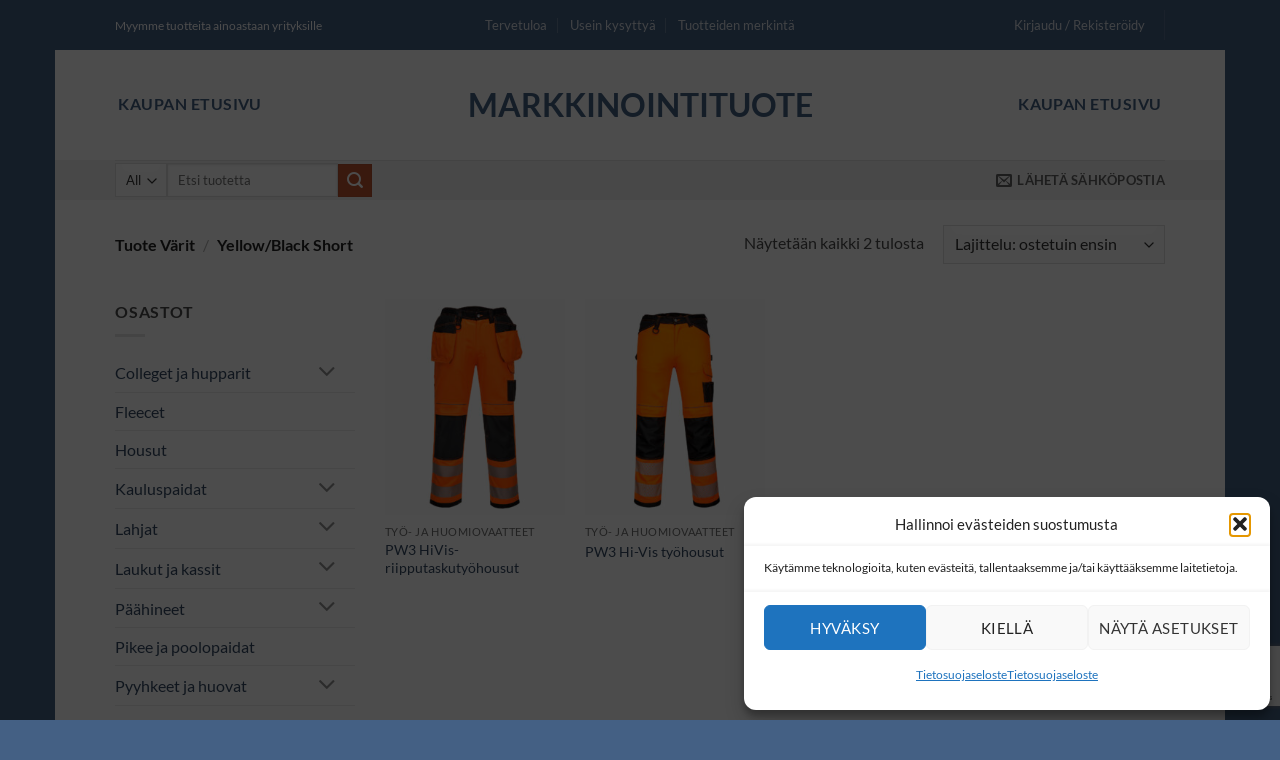

--- FILE ---
content_type: text/html; charset=utf-8
request_url: https://www.google.com/recaptcha/api2/anchor?ar=1&k=6LcA84QrAAAAAHnq9Q3hkkkz-s37icsprhPyt8Cp&co=aHR0cHM6Ly9tYXJra2lub2ludGl0dW90ZS5maTo0NDM.&hl=en&v=9TiwnJFHeuIw_s0wSd3fiKfN&size=invisible&anchor-ms=20000&execute-ms=30000&cb=g0ce5cbo3xki
body_size: 48270
content:
<!DOCTYPE HTML><html dir="ltr" lang="en"><head><meta http-equiv="Content-Type" content="text/html; charset=UTF-8">
<meta http-equiv="X-UA-Compatible" content="IE=edge">
<title>reCAPTCHA</title>
<style type="text/css">
/* cyrillic-ext */
@font-face {
  font-family: 'Roboto';
  font-style: normal;
  font-weight: 400;
  font-stretch: 100%;
  src: url(//fonts.gstatic.com/s/roboto/v48/KFO7CnqEu92Fr1ME7kSn66aGLdTylUAMa3GUBHMdazTgWw.woff2) format('woff2');
  unicode-range: U+0460-052F, U+1C80-1C8A, U+20B4, U+2DE0-2DFF, U+A640-A69F, U+FE2E-FE2F;
}
/* cyrillic */
@font-face {
  font-family: 'Roboto';
  font-style: normal;
  font-weight: 400;
  font-stretch: 100%;
  src: url(//fonts.gstatic.com/s/roboto/v48/KFO7CnqEu92Fr1ME7kSn66aGLdTylUAMa3iUBHMdazTgWw.woff2) format('woff2');
  unicode-range: U+0301, U+0400-045F, U+0490-0491, U+04B0-04B1, U+2116;
}
/* greek-ext */
@font-face {
  font-family: 'Roboto';
  font-style: normal;
  font-weight: 400;
  font-stretch: 100%;
  src: url(//fonts.gstatic.com/s/roboto/v48/KFO7CnqEu92Fr1ME7kSn66aGLdTylUAMa3CUBHMdazTgWw.woff2) format('woff2');
  unicode-range: U+1F00-1FFF;
}
/* greek */
@font-face {
  font-family: 'Roboto';
  font-style: normal;
  font-weight: 400;
  font-stretch: 100%;
  src: url(//fonts.gstatic.com/s/roboto/v48/KFO7CnqEu92Fr1ME7kSn66aGLdTylUAMa3-UBHMdazTgWw.woff2) format('woff2');
  unicode-range: U+0370-0377, U+037A-037F, U+0384-038A, U+038C, U+038E-03A1, U+03A3-03FF;
}
/* math */
@font-face {
  font-family: 'Roboto';
  font-style: normal;
  font-weight: 400;
  font-stretch: 100%;
  src: url(//fonts.gstatic.com/s/roboto/v48/KFO7CnqEu92Fr1ME7kSn66aGLdTylUAMawCUBHMdazTgWw.woff2) format('woff2');
  unicode-range: U+0302-0303, U+0305, U+0307-0308, U+0310, U+0312, U+0315, U+031A, U+0326-0327, U+032C, U+032F-0330, U+0332-0333, U+0338, U+033A, U+0346, U+034D, U+0391-03A1, U+03A3-03A9, U+03B1-03C9, U+03D1, U+03D5-03D6, U+03F0-03F1, U+03F4-03F5, U+2016-2017, U+2034-2038, U+203C, U+2040, U+2043, U+2047, U+2050, U+2057, U+205F, U+2070-2071, U+2074-208E, U+2090-209C, U+20D0-20DC, U+20E1, U+20E5-20EF, U+2100-2112, U+2114-2115, U+2117-2121, U+2123-214F, U+2190, U+2192, U+2194-21AE, U+21B0-21E5, U+21F1-21F2, U+21F4-2211, U+2213-2214, U+2216-22FF, U+2308-230B, U+2310, U+2319, U+231C-2321, U+2336-237A, U+237C, U+2395, U+239B-23B7, U+23D0, U+23DC-23E1, U+2474-2475, U+25AF, U+25B3, U+25B7, U+25BD, U+25C1, U+25CA, U+25CC, U+25FB, U+266D-266F, U+27C0-27FF, U+2900-2AFF, U+2B0E-2B11, U+2B30-2B4C, U+2BFE, U+3030, U+FF5B, U+FF5D, U+1D400-1D7FF, U+1EE00-1EEFF;
}
/* symbols */
@font-face {
  font-family: 'Roboto';
  font-style: normal;
  font-weight: 400;
  font-stretch: 100%;
  src: url(//fonts.gstatic.com/s/roboto/v48/KFO7CnqEu92Fr1ME7kSn66aGLdTylUAMaxKUBHMdazTgWw.woff2) format('woff2');
  unicode-range: U+0001-000C, U+000E-001F, U+007F-009F, U+20DD-20E0, U+20E2-20E4, U+2150-218F, U+2190, U+2192, U+2194-2199, U+21AF, U+21E6-21F0, U+21F3, U+2218-2219, U+2299, U+22C4-22C6, U+2300-243F, U+2440-244A, U+2460-24FF, U+25A0-27BF, U+2800-28FF, U+2921-2922, U+2981, U+29BF, U+29EB, U+2B00-2BFF, U+4DC0-4DFF, U+FFF9-FFFB, U+10140-1018E, U+10190-1019C, U+101A0, U+101D0-101FD, U+102E0-102FB, U+10E60-10E7E, U+1D2C0-1D2D3, U+1D2E0-1D37F, U+1F000-1F0FF, U+1F100-1F1AD, U+1F1E6-1F1FF, U+1F30D-1F30F, U+1F315, U+1F31C, U+1F31E, U+1F320-1F32C, U+1F336, U+1F378, U+1F37D, U+1F382, U+1F393-1F39F, U+1F3A7-1F3A8, U+1F3AC-1F3AF, U+1F3C2, U+1F3C4-1F3C6, U+1F3CA-1F3CE, U+1F3D4-1F3E0, U+1F3ED, U+1F3F1-1F3F3, U+1F3F5-1F3F7, U+1F408, U+1F415, U+1F41F, U+1F426, U+1F43F, U+1F441-1F442, U+1F444, U+1F446-1F449, U+1F44C-1F44E, U+1F453, U+1F46A, U+1F47D, U+1F4A3, U+1F4B0, U+1F4B3, U+1F4B9, U+1F4BB, U+1F4BF, U+1F4C8-1F4CB, U+1F4D6, U+1F4DA, U+1F4DF, U+1F4E3-1F4E6, U+1F4EA-1F4ED, U+1F4F7, U+1F4F9-1F4FB, U+1F4FD-1F4FE, U+1F503, U+1F507-1F50B, U+1F50D, U+1F512-1F513, U+1F53E-1F54A, U+1F54F-1F5FA, U+1F610, U+1F650-1F67F, U+1F687, U+1F68D, U+1F691, U+1F694, U+1F698, U+1F6AD, U+1F6B2, U+1F6B9-1F6BA, U+1F6BC, U+1F6C6-1F6CF, U+1F6D3-1F6D7, U+1F6E0-1F6EA, U+1F6F0-1F6F3, U+1F6F7-1F6FC, U+1F700-1F7FF, U+1F800-1F80B, U+1F810-1F847, U+1F850-1F859, U+1F860-1F887, U+1F890-1F8AD, U+1F8B0-1F8BB, U+1F8C0-1F8C1, U+1F900-1F90B, U+1F93B, U+1F946, U+1F984, U+1F996, U+1F9E9, U+1FA00-1FA6F, U+1FA70-1FA7C, U+1FA80-1FA89, U+1FA8F-1FAC6, U+1FACE-1FADC, U+1FADF-1FAE9, U+1FAF0-1FAF8, U+1FB00-1FBFF;
}
/* vietnamese */
@font-face {
  font-family: 'Roboto';
  font-style: normal;
  font-weight: 400;
  font-stretch: 100%;
  src: url(//fonts.gstatic.com/s/roboto/v48/KFO7CnqEu92Fr1ME7kSn66aGLdTylUAMa3OUBHMdazTgWw.woff2) format('woff2');
  unicode-range: U+0102-0103, U+0110-0111, U+0128-0129, U+0168-0169, U+01A0-01A1, U+01AF-01B0, U+0300-0301, U+0303-0304, U+0308-0309, U+0323, U+0329, U+1EA0-1EF9, U+20AB;
}
/* latin-ext */
@font-face {
  font-family: 'Roboto';
  font-style: normal;
  font-weight: 400;
  font-stretch: 100%;
  src: url(//fonts.gstatic.com/s/roboto/v48/KFO7CnqEu92Fr1ME7kSn66aGLdTylUAMa3KUBHMdazTgWw.woff2) format('woff2');
  unicode-range: U+0100-02BA, U+02BD-02C5, U+02C7-02CC, U+02CE-02D7, U+02DD-02FF, U+0304, U+0308, U+0329, U+1D00-1DBF, U+1E00-1E9F, U+1EF2-1EFF, U+2020, U+20A0-20AB, U+20AD-20C0, U+2113, U+2C60-2C7F, U+A720-A7FF;
}
/* latin */
@font-face {
  font-family: 'Roboto';
  font-style: normal;
  font-weight: 400;
  font-stretch: 100%;
  src: url(//fonts.gstatic.com/s/roboto/v48/KFO7CnqEu92Fr1ME7kSn66aGLdTylUAMa3yUBHMdazQ.woff2) format('woff2');
  unicode-range: U+0000-00FF, U+0131, U+0152-0153, U+02BB-02BC, U+02C6, U+02DA, U+02DC, U+0304, U+0308, U+0329, U+2000-206F, U+20AC, U+2122, U+2191, U+2193, U+2212, U+2215, U+FEFF, U+FFFD;
}
/* cyrillic-ext */
@font-face {
  font-family: 'Roboto';
  font-style: normal;
  font-weight: 500;
  font-stretch: 100%;
  src: url(//fonts.gstatic.com/s/roboto/v48/KFO7CnqEu92Fr1ME7kSn66aGLdTylUAMa3GUBHMdazTgWw.woff2) format('woff2');
  unicode-range: U+0460-052F, U+1C80-1C8A, U+20B4, U+2DE0-2DFF, U+A640-A69F, U+FE2E-FE2F;
}
/* cyrillic */
@font-face {
  font-family: 'Roboto';
  font-style: normal;
  font-weight: 500;
  font-stretch: 100%;
  src: url(//fonts.gstatic.com/s/roboto/v48/KFO7CnqEu92Fr1ME7kSn66aGLdTylUAMa3iUBHMdazTgWw.woff2) format('woff2');
  unicode-range: U+0301, U+0400-045F, U+0490-0491, U+04B0-04B1, U+2116;
}
/* greek-ext */
@font-face {
  font-family: 'Roboto';
  font-style: normal;
  font-weight: 500;
  font-stretch: 100%;
  src: url(//fonts.gstatic.com/s/roboto/v48/KFO7CnqEu92Fr1ME7kSn66aGLdTylUAMa3CUBHMdazTgWw.woff2) format('woff2');
  unicode-range: U+1F00-1FFF;
}
/* greek */
@font-face {
  font-family: 'Roboto';
  font-style: normal;
  font-weight: 500;
  font-stretch: 100%;
  src: url(//fonts.gstatic.com/s/roboto/v48/KFO7CnqEu92Fr1ME7kSn66aGLdTylUAMa3-UBHMdazTgWw.woff2) format('woff2');
  unicode-range: U+0370-0377, U+037A-037F, U+0384-038A, U+038C, U+038E-03A1, U+03A3-03FF;
}
/* math */
@font-face {
  font-family: 'Roboto';
  font-style: normal;
  font-weight: 500;
  font-stretch: 100%;
  src: url(//fonts.gstatic.com/s/roboto/v48/KFO7CnqEu92Fr1ME7kSn66aGLdTylUAMawCUBHMdazTgWw.woff2) format('woff2');
  unicode-range: U+0302-0303, U+0305, U+0307-0308, U+0310, U+0312, U+0315, U+031A, U+0326-0327, U+032C, U+032F-0330, U+0332-0333, U+0338, U+033A, U+0346, U+034D, U+0391-03A1, U+03A3-03A9, U+03B1-03C9, U+03D1, U+03D5-03D6, U+03F0-03F1, U+03F4-03F5, U+2016-2017, U+2034-2038, U+203C, U+2040, U+2043, U+2047, U+2050, U+2057, U+205F, U+2070-2071, U+2074-208E, U+2090-209C, U+20D0-20DC, U+20E1, U+20E5-20EF, U+2100-2112, U+2114-2115, U+2117-2121, U+2123-214F, U+2190, U+2192, U+2194-21AE, U+21B0-21E5, U+21F1-21F2, U+21F4-2211, U+2213-2214, U+2216-22FF, U+2308-230B, U+2310, U+2319, U+231C-2321, U+2336-237A, U+237C, U+2395, U+239B-23B7, U+23D0, U+23DC-23E1, U+2474-2475, U+25AF, U+25B3, U+25B7, U+25BD, U+25C1, U+25CA, U+25CC, U+25FB, U+266D-266F, U+27C0-27FF, U+2900-2AFF, U+2B0E-2B11, U+2B30-2B4C, U+2BFE, U+3030, U+FF5B, U+FF5D, U+1D400-1D7FF, U+1EE00-1EEFF;
}
/* symbols */
@font-face {
  font-family: 'Roboto';
  font-style: normal;
  font-weight: 500;
  font-stretch: 100%;
  src: url(//fonts.gstatic.com/s/roboto/v48/KFO7CnqEu92Fr1ME7kSn66aGLdTylUAMaxKUBHMdazTgWw.woff2) format('woff2');
  unicode-range: U+0001-000C, U+000E-001F, U+007F-009F, U+20DD-20E0, U+20E2-20E4, U+2150-218F, U+2190, U+2192, U+2194-2199, U+21AF, U+21E6-21F0, U+21F3, U+2218-2219, U+2299, U+22C4-22C6, U+2300-243F, U+2440-244A, U+2460-24FF, U+25A0-27BF, U+2800-28FF, U+2921-2922, U+2981, U+29BF, U+29EB, U+2B00-2BFF, U+4DC0-4DFF, U+FFF9-FFFB, U+10140-1018E, U+10190-1019C, U+101A0, U+101D0-101FD, U+102E0-102FB, U+10E60-10E7E, U+1D2C0-1D2D3, U+1D2E0-1D37F, U+1F000-1F0FF, U+1F100-1F1AD, U+1F1E6-1F1FF, U+1F30D-1F30F, U+1F315, U+1F31C, U+1F31E, U+1F320-1F32C, U+1F336, U+1F378, U+1F37D, U+1F382, U+1F393-1F39F, U+1F3A7-1F3A8, U+1F3AC-1F3AF, U+1F3C2, U+1F3C4-1F3C6, U+1F3CA-1F3CE, U+1F3D4-1F3E0, U+1F3ED, U+1F3F1-1F3F3, U+1F3F5-1F3F7, U+1F408, U+1F415, U+1F41F, U+1F426, U+1F43F, U+1F441-1F442, U+1F444, U+1F446-1F449, U+1F44C-1F44E, U+1F453, U+1F46A, U+1F47D, U+1F4A3, U+1F4B0, U+1F4B3, U+1F4B9, U+1F4BB, U+1F4BF, U+1F4C8-1F4CB, U+1F4D6, U+1F4DA, U+1F4DF, U+1F4E3-1F4E6, U+1F4EA-1F4ED, U+1F4F7, U+1F4F9-1F4FB, U+1F4FD-1F4FE, U+1F503, U+1F507-1F50B, U+1F50D, U+1F512-1F513, U+1F53E-1F54A, U+1F54F-1F5FA, U+1F610, U+1F650-1F67F, U+1F687, U+1F68D, U+1F691, U+1F694, U+1F698, U+1F6AD, U+1F6B2, U+1F6B9-1F6BA, U+1F6BC, U+1F6C6-1F6CF, U+1F6D3-1F6D7, U+1F6E0-1F6EA, U+1F6F0-1F6F3, U+1F6F7-1F6FC, U+1F700-1F7FF, U+1F800-1F80B, U+1F810-1F847, U+1F850-1F859, U+1F860-1F887, U+1F890-1F8AD, U+1F8B0-1F8BB, U+1F8C0-1F8C1, U+1F900-1F90B, U+1F93B, U+1F946, U+1F984, U+1F996, U+1F9E9, U+1FA00-1FA6F, U+1FA70-1FA7C, U+1FA80-1FA89, U+1FA8F-1FAC6, U+1FACE-1FADC, U+1FADF-1FAE9, U+1FAF0-1FAF8, U+1FB00-1FBFF;
}
/* vietnamese */
@font-face {
  font-family: 'Roboto';
  font-style: normal;
  font-weight: 500;
  font-stretch: 100%;
  src: url(//fonts.gstatic.com/s/roboto/v48/KFO7CnqEu92Fr1ME7kSn66aGLdTylUAMa3OUBHMdazTgWw.woff2) format('woff2');
  unicode-range: U+0102-0103, U+0110-0111, U+0128-0129, U+0168-0169, U+01A0-01A1, U+01AF-01B0, U+0300-0301, U+0303-0304, U+0308-0309, U+0323, U+0329, U+1EA0-1EF9, U+20AB;
}
/* latin-ext */
@font-face {
  font-family: 'Roboto';
  font-style: normal;
  font-weight: 500;
  font-stretch: 100%;
  src: url(//fonts.gstatic.com/s/roboto/v48/KFO7CnqEu92Fr1ME7kSn66aGLdTylUAMa3KUBHMdazTgWw.woff2) format('woff2');
  unicode-range: U+0100-02BA, U+02BD-02C5, U+02C7-02CC, U+02CE-02D7, U+02DD-02FF, U+0304, U+0308, U+0329, U+1D00-1DBF, U+1E00-1E9F, U+1EF2-1EFF, U+2020, U+20A0-20AB, U+20AD-20C0, U+2113, U+2C60-2C7F, U+A720-A7FF;
}
/* latin */
@font-face {
  font-family: 'Roboto';
  font-style: normal;
  font-weight: 500;
  font-stretch: 100%;
  src: url(//fonts.gstatic.com/s/roboto/v48/KFO7CnqEu92Fr1ME7kSn66aGLdTylUAMa3yUBHMdazQ.woff2) format('woff2');
  unicode-range: U+0000-00FF, U+0131, U+0152-0153, U+02BB-02BC, U+02C6, U+02DA, U+02DC, U+0304, U+0308, U+0329, U+2000-206F, U+20AC, U+2122, U+2191, U+2193, U+2212, U+2215, U+FEFF, U+FFFD;
}
/* cyrillic-ext */
@font-face {
  font-family: 'Roboto';
  font-style: normal;
  font-weight: 900;
  font-stretch: 100%;
  src: url(//fonts.gstatic.com/s/roboto/v48/KFO7CnqEu92Fr1ME7kSn66aGLdTylUAMa3GUBHMdazTgWw.woff2) format('woff2');
  unicode-range: U+0460-052F, U+1C80-1C8A, U+20B4, U+2DE0-2DFF, U+A640-A69F, U+FE2E-FE2F;
}
/* cyrillic */
@font-face {
  font-family: 'Roboto';
  font-style: normal;
  font-weight: 900;
  font-stretch: 100%;
  src: url(//fonts.gstatic.com/s/roboto/v48/KFO7CnqEu92Fr1ME7kSn66aGLdTylUAMa3iUBHMdazTgWw.woff2) format('woff2');
  unicode-range: U+0301, U+0400-045F, U+0490-0491, U+04B0-04B1, U+2116;
}
/* greek-ext */
@font-face {
  font-family: 'Roboto';
  font-style: normal;
  font-weight: 900;
  font-stretch: 100%;
  src: url(//fonts.gstatic.com/s/roboto/v48/KFO7CnqEu92Fr1ME7kSn66aGLdTylUAMa3CUBHMdazTgWw.woff2) format('woff2');
  unicode-range: U+1F00-1FFF;
}
/* greek */
@font-face {
  font-family: 'Roboto';
  font-style: normal;
  font-weight: 900;
  font-stretch: 100%;
  src: url(//fonts.gstatic.com/s/roboto/v48/KFO7CnqEu92Fr1ME7kSn66aGLdTylUAMa3-UBHMdazTgWw.woff2) format('woff2');
  unicode-range: U+0370-0377, U+037A-037F, U+0384-038A, U+038C, U+038E-03A1, U+03A3-03FF;
}
/* math */
@font-face {
  font-family: 'Roboto';
  font-style: normal;
  font-weight: 900;
  font-stretch: 100%;
  src: url(//fonts.gstatic.com/s/roboto/v48/KFO7CnqEu92Fr1ME7kSn66aGLdTylUAMawCUBHMdazTgWw.woff2) format('woff2');
  unicode-range: U+0302-0303, U+0305, U+0307-0308, U+0310, U+0312, U+0315, U+031A, U+0326-0327, U+032C, U+032F-0330, U+0332-0333, U+0338, U+033A, U+0346, U+034D, U+0391-03A1, U+03A3-03A9, U+03B1-03C9, U+03D1, U+03D5-03D6, U+03F0-03F1, U+03F4-03F5, U+2016-2017, U+2034-2038, U+203C, U+2040, U+2043, U+2047, U+2050, U+2057, U+205F, U+2070-2071, U+2074-208E, U+2090-209C, U+20D0-20DC, U+20E1, U+20E5-20EF, U+2100-2112, U+2114-2115, U+2117-2121, U+2123-214F, U+2190, U+2192, U+2194-21AE, U+21B0-21E5, U+21F1-21F2, U+21F4-2211, U+2213-2214, U+2216-22FF, U+2308-230B, U+2310, U+2319, U+231C-2321, U+2336-237A, U+237C, U+2395, U+239B-23B7, U+23D0, U+23DC-23E1, U+2474-2475, U+25AF, U+25B3, U+25B7, U+25BD, U+25C1, U+25CA, U+25CC, U+25FB, U+266D-266F, U+27C0-27FF, U+2900-2AFF, U+2B0E-2B11, U+2B30-2B4C, U+2BFE, U+3030, U+FF5B, U+FF5D, U+1D400-1D7FF, U+1EE00-1EEFF;
}
/* symbols */
@font-face {
  font-family: 'Roboto';
  font-style: normal;
  font-weight: 900;
  font-stretch: 100%;
  src: url(//fonts.gstatic.com/s/roboto/v48/KFO7CnqEu92Fr1ME7kSn66aGLdTylUAMaxKUBHMdazTgWw.woff2) format('woff2');
  unicode-range: U+0001-000C, U+000E-001F, U+007F-009F, U+20DD-20E0, U+20E2-20E4, U+2150-218F, U+2190, U+2192, U+2194-2199, U+21AF, U+21E6-21F0, U+21F3, U+2218-2219, U+2299, U+22C4-22C6, U+2300-243F, U+2440-244A, U+2460-24FF, U+25A0-27BF, U+2800-28FF, U+2921-2922, U+2981, U+29BF, U+29EB, U+2B00-2BFF, U+4DC0-4DFF, U+FFF9-FFFB, U+10140-1018E, U+10190-1019C, U+101A0, U+101D0-101FD, U+102E0-102FB, U+10E60-10E7E, U+1D2C0-1D2D3, U+1D2E0-1D37F, U+1F000-1F0FF, U+1F100-1F1AD, U+1F1E6-1F1FF, U+1F30D-1F30F, U+1F315, U+1F31C, U+1F31E, U+1F320-1F32C, U+1F336, U+1F378, U+1F37D, U+1F382, U+1F393-1F39F, U+1F3A7-1F3A8, U+1F3AC-1F3AF, U+1F3C2, U+1F3C4-1F3C6, U+1F3CA-1F3CE, U+1F3D4-1F3E0, U+1F3ED, U+1F3F1-1F3F3, U+1F3F5-1F3F7, U+1F408, U+1F415, U+1F41F, U+1F426, U+1F43F, U+1F441-1F442, U+1F444, U+1F446-1F449, U+1F44C-1F44E, U+1F453, U+1F46A, U+1F47D, U+1F4A3, U+1F4B0, U+1F4B3, U+1F4B9, U+1F4BB, U+1F4BF, U+1F4C8-1F4CB, U+1F4D6, U+1F4DA, U+1F4DF, U+1F4E3-1F4E6, U+1F4EA-1F4ED, U+1F4F7, U+1F4F9-1F4FB, U+1F4FD-1F4FE, U+1F503, U+1F507-1F50B, U+1F50D, U+1F512-1F513, U+1F53E-1F54A, U+1F54F-1F5FA, U+1F610, U+1F650-1F67F, U+1F687, U+1F68D, U+1F691, U+1F694, U+1F698, U+1F6AD, U+1F6B2, U+1F6B9-1F6BA, U+1F6BC, U+1F6C6-1F6CF, U+1F6D3-1F6D7, U+1F6E0-1F6EA, U+1F6F0-1F6F3, U+1F6F7-1F6FC, U+1F700-1F7FF, U+1F800-1F80B, U+1F810-1F847, U+1F850-1F859, U+1F860-1F887, U+1F890-1F8AD, U+1F8B0-1F8BB, U+1F8C0-1F8C1, U+1F900-1F90B, U+1F93B, U+1F946, U+1F984, U+1F996, U+1F9E9, U+1FA00-1FA6F, U+1FA70-1FA7C, U+1FA80-1FA89, U+1FA8F-1FAC6, U+1FACE-1FADC, U+1FADF-1FAE9, U+1FAF0-1FAF8, U+1FB00-1FBFF;
}
/* vietnamese */
@font-face {
  font-family: 'Roboto';
  font-style: normal;
  font-weight: 900;
  font-stretch: 100%;
  src: url(//fonts.gstatic.com/s/roboto/v48/KFO7CnqEu92Fr1ME7kSn66aGLdTylUAMa3OUBHMdazTgWw.woff2) format('woff2');
  unicode-range: U+0102-0103, U+0110-0111, U+0128-0129, U+0168-0169, U+01A0-01A1, U+01AF-01B0, U+0300-0301, U+0303-0304, U+0308-0309, U+0323, U+0329, U+1EA0-1EF9, U+20AB;
}
/* latin-ext */
@font-face {
  font-family: 'Roboto';
  font-style: normal;
  font-weight: 900;
  font-stretch: 100%;
  src: url(//fonts.gstatic.com/s/roboto/v48/KFO7CnqEu92Fr1ME7kSn66aGLdTylUAMa3KUBHMdazTgWw.woff2) format('woff2');
  unicode-range: U+0100-02BA, U+02BD-02C5, U+02C7-02CC, U+02CE-02D7, U+02DD-02FF, U+0304, U+0308, U+0329, U+1D00-1DBF, U+1E00-1E9F, U+1EF2-1EFF, U+2020, U+20A0-20AB, U+20AD-20C0, U+2113, U+2C60-2C7F, U+A720-A7FF;
}
/* latin */
@font-face {
  font-family: 'Roboto';
  font-style: normal;
  font-weight: 900;
  font-stretch: 100%;
  src: url(//fonts.gstatic.com/s/roboto/v48/KFO7CnqEu92Fr1ME7kSn66aGLdTylUAMa3yUBHMdazQ.woff2) format('woff2');
  unicode-range: U+0000-00FF, U+0131, U+0152-0153, U+02BB-02BC, U+02C6, U+02DA, U+02DC, U+0304, U+0308, U+0329, U+2000-206F, U+20AC, U+2122, U+2191, U+2193, U+2212, U+2215, U+FEFF, U+FFFD;
}

</style>
<link rel="stylesheet" type="text/css" href="https://www.gstatic.com/recaptcha/releases/9TiwnJFHeuIw_s0wSd3fiKfN/styles__ltr.css">
<script nonce="PTzpVGUwnKvfDHj-JGNJ9w" type="text/javascript">window['__recaptcha_api'] = 'https://www.google.com/recaptcha/api2/';</script>
<script type="text/javascript" src="https://www.gstatic.com/recaptcha/releases/9TiwnJFHeuIw_s0wSd3fiKfN/recaptcha__en.js" nonce="PTzpVGUwnKvfDHj-JGNJ9w">
      
    </script></head>
<body><div id="rc-anchor-alert" class="rc-anchor-alert"></div>
<input type="hidden" id="recaptcha-token" value="[base64]">
<script type="text/javascript" nonce="PTzpVGUwnKvfDHj-JGNJ9w">
      recaptcha.anchor.Main.init("[\x22ainput\x22,[\x22bgdata\x22,\x22\x22,\[base64]/[base64]/[base64]/[base64]/cjw8ejpyPj4+eil9Y2F0Y2gobCl7dGhyb3cgbDt9fSxIPWZ1bmN0aW9uKHcsdCx6KXtpZih3PT0xOTR8fHc9PTIwOCl0LnZbd10/dC52W3ddLmNvbmNhdCh6KTp0LnZbd109b2Yoeix0KTtlbHNle2lmKHQuYkImJnchPTMxNylyZXR1cm47dz09NjZ8fHc9PTEyMnx8dz09NDcwfHx3PT00NHx8dz09NDE2fHx3PT0zOTd8fHc9PTQyMXx8dz09Njh8fHc9PTcwfHx3PT0xODQ/[base64]/[base64]/[base64]/bmV3IGRbVl0oSlswXSk6cD09Mj9uZXcgZFtWXShKWzBdLEpbMV0pOnA9PTM/bmV3IGRbVl0oSlswXSxKWzFdLEpbMl0pOnA9PTQ/[base64]/[base64]/[base64]/[base64]\x22,\[base64]\x22,\x22fcKxTMOGGMKrwpLCtMO+UlFQw4gsw5UKwqrCjkrCksK/OsO9w6vDpg4bwqFEwqlzwp1RwqzDulLDrE7CoXt3w5jCvcOFworDh07CpMOFw5HDuV/CrAzCoynDscOvQ0bDsQzDusOgwpvCocKkPsKhRcK/AMOlH8Osw4TCo8O8wpXCmmQjMDQ7dnBCS8K/GMOtw5DDh8OrwopKwq3DrWITK8KORSRJO8OLd1hWw7YTwpU/PMKYesOrBMK/XsObF8Krw4EXdk7Ds8Oww78CS8K1woNJw4PCjXHCnMO/[base64]/CsD7DksKLw5HDhMO4TMO6wofCvMOYHMK1wrvDs8OtbMOKwrtWDcKkwrTCn8O0dcOnC8OrCBDDuWUew6hgw7PCp8K6CcKTw6fDjWxdwrTCmsKnwoxDXCXCmsOaeMKmwrbCqEbCmwcxwpYswrwOw5lLOxXCs0EUwpbCjcK1cMKSPX7Cg8KgwoA3w6zDrxt/[base64]/Dp8KBw5kZOiEQTMK7w7o7w6HCgB0/wqAdd8Omw7EmwpgxGMO6bcKAw5LDhMKYcMKCwokPw6LDtcKoFgkHPcK3MCbCqMOiwplrw6RxwokQwpDDisOndcKDw57Cp8K/wpQFc2rDq8Kpw5LCpcKZIDBIw5bDlcKhGXnCosO5wojDkMOdw7PCpsOJw7kMw4vCs8KmecOkQ8OmBAPDm3nClsKrfRXCh8OGwr3DrcO3G3cNK3QIw59VwrRtw5xXwp51IFPChFLDgCPCkFk9S8ObLAwjwoESwp3DjTzCjMOcwrBoRsKpUSzDrQnChsKWXnjCnW/ChDEsScOZWGEoYHjDiMOVw6Y7w7Qaf8OPw7DCp0/DhcOcw6sBwoDCrFPDkC8RVA/ChnUcesKyNcKFDsOgXsOsF8O5TEjDlMKoJcOGw4zDssKedsO8w4AyMEXCi0fDuQ7CqsOow557DhLCuRnCjGRAwqRBwqhTw4xnQkB8wpIDE8O7w5lhwppwTn3Dj8Opw7/DqcOWwo45PCHDthwSK8KwesOLw74lwo/ChMOnGMOkw4/DhFbDmzrCuU7CvWDDhcKkMVPDnT94OF/CtsONwqfDpcKow6XCkcOrwrLDqC9xUDxjwqDDmSxDSlk3PH4ZZcKJwpbCmzlQw6nDtwVfwqxvVMK/[base64]/Cox3DgT3Dt8OxwpLCpcObesKMUsOWw65qKsOSG8ODw6gLQCXDtT/DpMKgw5jDjGZBCcOyw65FfnkZHCUnw4/DqE3CqGZzEl7CtUzCicKfw4rDgMKWw5vCsX81wpbDi0TCs8K8w5HDolxPw64bHMOSwpDDlHcEwpTCt8KdwoFgw4TDuUjDng7Cq0nCqsKcwpjCoD/[base64]/CrcK4UC82ScO9w77DkMOzHW1LwqbDtRfDu8KbwrPCssOWw7kXwpPClTQOw59VwqtOw40RZQDCl8K3wp8pwodBEWkcw5AxE8Oxw43DuA1+CcOhecKfEsK4w4nDqsObLMKUF8KFw5HCiy3Dll/CkwLCnsKRwovCksKWHnbDoVtNU8OJwofCkUNjUj96e1dCScOqwqp4CiYpL2JIw4U4w7odwpVcNcKUw48eIsOxwqMcwrPDjsOeGF8yETfCjhxtw4TCmcKzNUkswqpaP8Oqw7LCj2PCqyUWw5EnAsOZM8KsGADDiAnDrcO/[base64]/[base64]/[base64]/w68LcyUWUhvCpBTCgC7Ck3JoDn7DhsKdwrTDscO+EQ3DvhTCgMOEw7zDhgHDscO2wohTVQLCmldNZljCmsOXVnhTwqHCs8OkehJMR8KXE3bDj8OMH23DmsO2wq9gc2oEG8OQOcOONw9kbEHDoEfDhSwTw4TDisKtwr5GVV3CildGNsKMw4rCrm/Cl3jCn8Kef8KswrA8EcKoP3lGw6J6CMOfAjVfwpvDskQwVmZ5w63DihIlw4YVwrMdXHI/XsKHw5VFw5k8acKewoUZNsK5X8K2NivCtsOEZDFUw6vCocOCYycuFCnDj8OBw59JKG8bw7oSwpjDgMKaU8OQw4Yuw5fDqwXDlsK1wrbDvMO8RsOlRsOgw5jCgMKiFcK9bsO0wpbDnhTDtX3CsW5yFA/DhcO6wq/DjB7DrMOLwqpyw6zCj1Aqw5TDoy8VbsKicV7Dn17Dtw3DmTrCssKew4R9S8K3R8K7McKNAcKYwrbCpsKSwo9mw7xVwp1EajnCm3TDssKjPsOXw5cFw5LDn3zDtcOBHFc/A8OgFcOteEnCosOiaB8ZOcKmwoZ6M1vCnXJJwpo4dsKxOnwmw4HDimLDl8O1woI2HsOXwrfCoVYNw4NZZsO/GkDCs3rDmw8XMVvCvMOkw4DCjyZdVDwgO8K/wqkYwrJDw6DDo2g0OyHCvSLDtsKcaxLDqMOFwpQBw7otwqgcwqlDQMKbRHB3cMO/wozCnVobw4fDjMOOwqIqVcK3I8Ovw6ZXwqPCqCXCvMKiw5HCr8O8wo0/w7nDhcK4SBl9w7nCucKxw64recOqQQcdw6QpMU/[base64]/DjTgxacO/X1pow7QBwpNETzPDpG1DwrZSwrvCk8KQwpnCg1VZPsKyw5PDvMKMD8OTLMO0w6s0wqvCosOEQsOmY8OsNcOGSybCkzl1w6HDmsKOw53Dh37CqcO/w6RiBG/[base64]/DjBZ9wpUhacKbw67DlMOPL8KFwrrCqsK/XFnCqnTDjTbCnGXDhj8Cw6YkfMO4eMKEw4sdf8K3wpHCnsKtw6wJIQrDucO/Ml9JD8O1dcO6SgvCrWnCrsO9wq4FOWzCtSdNw5kSNsOXVkIqwpnCt8O3dMKwwoDDjFhBFcOxAUQDcsOsASbCmsOEcWzCisOWwphtcMOGw6XDq8O9ZHIkbSLDnlw1a8KEYTTCjcKJwr/[base64]/enwaTmbCo8KeCyXDqsOFccKSAjfCrMKbw7LDjsKJBsOtw4ZZahQGwrjDrsO/XlLCp8O8w7HCpcOJwrUyGsKnfUEDH2d0JMOMXsKObMOIcjzCtzfDhMOew61aaSLDicOZw7/DqT5TecOJwqJNwrdjwq4vwp/CtyY4aQbDjlLDm8OFQsO3wqZ3wo7DhMOZwpLDkMOIEX1tZFzDiEcTwoDDqzIVLMO7BMOzw6zDmMO+w6bDoMKewr08XsOswr/CpsKNXcK/[base64]/wpZ4JcOnw63DjSvCs8OZR8ONecKUw4bDmkfDo1VgwprCi8KNw4Bawqcxw7/CsMOsMwjDgmsOF2jCnmzChgXCuyxtHR3CsMK+NRN8wqjClEPDpMOzNMKxEXJQfcOcG8Kxw5XCpXrCq8K1PsOKw5DCmcKlw7hAAXjCoMKuw7FLwpnDgMOYFsKNXsKVwpXDjMO0wrgeX8ODUMKxeMOCwp08w55FdV1neUfClcKEK13CvcOXwolwwrLDocOqUj/DrVNxw6TCsRwAGnYtFMKbe8KAXkV4w4bDsFJBw5rCiihEAMK8bRfDoMK+wpM6wq1OwpZvw4PCmcKHw6fDi13CgUJNw5VuVsO/cDfDtsO/KsKxFQDDvBRAw5LCn3rCgcO+w6TCowAbFhTCpsOww4NjasKawolFwp7CqD3DhBIWw4oGw4sbwq/DphhFw6sOFsOQfR5PXyTDnMOtOgLCpMOPwrVMwpZpw6PCpsKjw74TWMKIwrwGKWrDhsKuw7ZuwoUrXcKTwqJld8O8wr3CnnLCkWTCkcOrw5BteX9xwrpnX8KmYloDwpkWE8KswojCu1NlLsKGYMK6ZcKVLcO1MDbDoVrDi8OzccKjFklFw5V5cC/DmcO3wqk4DcOBEsO/w5PDvibCmBHDqFtROcKZBcKrwoLDr2XCqCRubCnDgARlw4BDw6p6w4XConLDhsOhfznCksO7wq9dE8Kbwq7DqkjCq8KTwroDw6tfRcKFKMOdI8OhZsK3BMO3XUnCrGvChMO7w73DvifCqjgMw7AIKH7DosKvw7LDpsOPYlHDmwDDpsKww4DDqSpzfcKYw4NMw4LDvR/DssKXwokkwrAVKm3CvhUIUWDDpsO3QcKnKcK2w6nDuxIrecOqwqYQw4nCuTQXcsOjwpYawqnDnsKaw5NzwocWESdjw6MsFiLCsMKFwo0/w6XDjgIowpIzaSJsfArCvEpzwpLCpsKIYMKNe8O9DQnCjMKDw4XDlsKVw49EwrplPgfCujTDhSJ+wpTCiUgJL2bDnX9/[base64]/WXdWwr/CuA/CgDzCoMKew4/DuCxhw7NVw7ccAcOjw7bDnFUjwpV2GXlIw7YECcOjAD/[base64]/woZTf00Xw7UNbmXDucKbXxcZaERiQBdVSDBswqB1wpXCjgcyw5M8w7kxwoU7w5MPw607wqc0w7PDiCTCtB4Mw5bDu0APJw4HRkAAw4Z6Dw1QCE/Dm8OEw4TCkWjDiD/[base64]/CtsKJw5UDwrnDlAnChWtUOmXDrcOqBzgswpsGwqNscxTDhwzDqMK1w78nw7vDoxs4w7cGwq1CHlvCusKBw5okwpsTw456w4BXw7ROwokeSiMgwpjCuyHDucKBwrzDpEp9G8Kww5TCmMKPKVlLThjChcK1XAXDh8O5bcO2wqfChx5/DcKjwqQJPsO7w4Nbd8OQEcKDAzBqwpHDisKlwonCsU5ywoZlwr/Djh7DssKlOHlrwpV5w5tkOQfDpcORfHTCmxY7w4MBw45FXMOWRy8dwpbCksKyNMO7wpFAw5RhajcDIj/DrFsKPcOmeS3Dh8OJZMK9WGcKC8OgNMOKw5vDpDHDmcO3wqQ2wpVOHGgCwrDCiCdoX8ONwr1kwrzCqcKFUhYfw5XCrxdFwrDCphNeKWLCry/DssO3ah9Tw6nDt8O3w7UzwrbDvmHCh3PConDDo3QiIgrCgsKhw7FWMsOdFgpPw6wUw7QpwqHDtRM6RcOow6PDucKawovDjsKAPsKVFcOJHsOZbMK8NsKlw4/Dj8OFPsKBbU9jworCpsKTM8KBZ8ObbRHDrhvCv8OFwojDrcOiITB9w7/DqsODwolHw5PCocOCw5rDjsOdDEjDjFfChFfDunrCj8KhK2LDvEMZeMO0w5UXLsOPWcKgw6U+w6zCln/Dtihkw4jCv8Oaw6MxdMKOODoyLcOsMnzCsmHDhsOybXwlZsKOGzIiw7sQZFHDrwwja37DosOpwrAGFj/DuHHDmkTCuxdkw5l7woDCh8KKwr3Dr8KHw4XDk3HCgsKYL0bChMOwA8K7w5QuDcKsNcOXw4cGwrEALz7ClzrDqHF6dcOWDz7DmD/DpHYCdghpw7gmw4lKwoYOw73DpTbDu8KTw6NTe8KAOVjChAchwpnDosOiW01pZ8OQCcOmeTPDssKPL3FNwpM4YMKnQsKkJlJXOcOhwpfDsVdpwr4two/CpELClSrCowURNFDCosOXwrHCr8K1Y0TCmcOVQAw3Qmclw5vCqMO2WcKvExDCqMOyBydHXWAtwr0ZbcKowrnCgMKZwqdKX8K6HD4LwovCo3VeZMOvwq3Cgk8tTjRRw5TDhsOHMMKxw7XCuRJKG8KWGU3DrVPCo08Ew651DsO4RcOTw5rCsD/[base64]/DoRFXM8Opw7kQw5p/f8OwSjUmwpDCszhqfSANw4TDlMK7ODbChMO3wq3DisOlw6MbWENnwo/Dv8Kew7kGfMKGw7jDp8OHL8KPw77DosKgwo/CoRYrOMKWwrBnw5RoOMKrwqvCkcKlMQzCvcKUVCvCn8OwJw7CrcOjw7bCgifCpyjCrsO2wqt8w43CpcOwN0vDmRrCi1zDs8KqwqjDkzjCsXUAwrlnKcKlBcKhw67Dq3/[base64]/[base64]/DvUTDgz1wEx/DmMKCXxrDisKyPFnDqcK1BVLDuRrDlcOOFw3CihjCrsKfwqpvIsOsHwx8wqJAw4jCi8Kfw7Y1HEZqwqLDucKqDsOYwrHCicO3w6QnwqkULgJILBvDiMKBdmfDh8OWwonChm/[base64]/DghPCrcKCwqfCj8Oiwr51IMOydMKkwpPDvMKCw5hIw6bDjAbCgMKZwqcXbCt7Px4CwpLCqsKHW8OhWsKzGB/Cgj/CrsKlw6YIwqYiJMOabj85w4/CscKtZVZKaCLCk8K2EXrDl252W8OhEMKtWR4twqjDpMOtwpLDrhAsW8OOw4/Cr8K0w4cuw4h2w48owqfDgcOsYMOgfsOBw7wXwowQW8KxDVZywovCkDEbw5bCkx4lwq3DomzClnQow5DCrcKiwptfY3bCpMOHwqEcMcO8WsK6w4U2OMOKbhIjai7DoMKSQMO8PcO5LD1SX8O7bsK/QURGCy3DqcOsw6xhR8OBZHw+KUYpw4nClsOrbkXDnATDvyHDgwPCmMKtwoQaK8KKwoTCqzjDgMOfbyrCoGIKAyZ1ZMKcdcKEAzLDhDl4w7hfVm7DpMOsw5zCncOdfFwiw4nCqRAWTTPDucOkwrHCrsOcw6HDhcKIwqDDlMO4wptYW2/CrcKkDHo9VsOgw6Uow5jDs8Ohw5TDnk7DrcKCwrzCosKBwo4bRcK/[base64]/[base64]/DvcKwFTsCw5jCkFduMcKnw60PQDfCkBgnw4JnBU50wqLCnUdSwojDkcOgXMOywrjCoDPCvn4Jw4DCkyRcTmBEAF7DkWN+NsOTWC/[base64]/Cp8Kuc8K+wrF7wpPDlANna0jDuhvCpwxaV1VTwr/DhVzDvcOnLiPChcKUYcKYVMK9b2fCksKVwpbDtcK2IRfCpkXCo0Q6w4LCj8KNw7HDnsKVw75xXyjCvMKjwpBRM8OJw73DrRbDrsKiwrTDgUh+ZcO9wqMbL8KJwqDCsUp3OXbDh1tjw4rDhsKQwo9cfD/DiVJWw6DDoC4lLh3DsCN5EMOcwrd6J8OgQRIvw73CmMKgw5nDk8OGw6jCuULDusOMwrfCoU/DkMOkw4/CocK4w654MwjDmsKSw5HDlMOJZjMGB2LDv8Osw40WW8OresOEwqxEYMKvw79cwp7CucObw73Dh8KQwrXCiHrDkQ3DsV/DpMOaW8KQYsOGaMO9w5PDv8OPNUPChGhFwpt1wrk1w7XCscKZwoozwpTCsG8TXmMiwrETw4LDs0HCkll/[base64]/NHbDt8Kzw7jCiMOPw6HCi8KvecOmEUfDtsK9AcOgwo4VYD3DisOqw5ECf8KuwqHDuSEMAMOOXcKlwofCgMK+PRjDtMKTMsKmw6HDkDHCgj/Dk8ONVy4GwqHDqsO/OCAzw6t3wrdjMsKawrcMHMKvwoDDixPCoQ4wB8OUwrzCpj13wrzCuQ9UwpB4w6oJwrUod2/DgAPDgUXDnsORSMO2DsKZw57ClMKrwowVwonDtcKIGMOWw5kDw7RTTRAOIwEfw4HCg8KMGQDDv8KCUcKDCcKMHG7CuMOhwrnDp0UaTg7CisK/ZMOUwr0GQzvDq0B4w4XDuDLCpF7Do8OVQ8OgU1LCnxfCvg/DgcONw7DDtMOqwp/Dqjgvw5TDqcKzGMOow7dhU8OiesKZw6M/OMOJw7lvecKaw6jCjAsKAjbDt8OpSBcXw7Zbw77CisKnBcK7wpN1w5XDgMO1J3haCcK4I8OIwrvCqkDChMKLw7HCscO5KsKFw5/[base64]/w7BRwqvDssKFw6PCuVMaw5oEwozCkGjDvSRbHyFjB8Oww4vCisOkQ8KiOcKrbMOdMQBaBUdvWsKQw7hYQgzCtsK4wr7CuyYjw4/CkAxoB8KiRg/DlMKfw5PCo8O8fClYO8KuW3rCsQcVw4PChMKNLsOjwojDrAvCoUjDoW7DlD3CtMOnw6XDoMKgw4wlwpHDh1DDqsKZIBxow5gBwo3Dt8OLwo/ChcOCwqdNwrXDkMKjA2LCvGPClXw8P8KtUsKeNUllFSbDml0lw5NswrTDkWofwoE9w79jHELCtMKWw5jDgsOeUcOKKcO4SF/DlmDCkGnCsMKvKyfCrcKUEWwfw4TCjDfCncO0wofDpXbCrhwnwqBwYMOESHkEwoEgExfCgMKtw486w5J1UgvDt1V2wop3woHDjFXDlsKQw7RrKDbDiTDChsKyLsKUwqdvwrxKZMO2w7/Cvw3DgBzDo8KLfMOAWinDnkJ4fcOiPQVDw57CisKiCxnDs8KBwoZlRSzDpcOtw5bDrsOSw794JX7CkA/Ct8KLPQ5OE8KBK8K6w4rCisKLGEkTwrUHw4LCpcOCdcK6ecKKwqw7TiDDs3hIQcOuw6dvw4nDgMOATcKgwqnDhDJjVUzChsKtwqXCtyHDucOgesOKC8O3RBHDgsK+wpjClcOswrTDoMOjACPDqj1IwrctLsKVO8OiVi/CkDYAXTkNw7bCtUYfSTA4f8KyIcKswqIlwr5EesKKHGPDlgDDhMKnSEHDsh1hP8KjwrrCrWrDlcKew6Z/dDPCjMOKwqbDvEclwqPCrgPDhsO2woLDqz3DtF7CgcKCw41SXMO8MMKJwr1EYWvDhU8JasO8w6gQwqfDjVjDmkDDosKMwo7Dm1LCssKcw6HDtsKDZ2JQBsKpwqzDr8OKb0HDnHDClMKWXnHDr8K+S8K4wpTDr2bDisOFw67CuFBPw4ocw6LDkMOnwq/Dt2BUZjLDp1nDq8KuJ8KLOFZyOgkRS8KzwpNlwo3CpmBTw7hVwplLIUl7w5kTGhnCv33Dmht7woZVw7vChsKqe8K5FBsrwrvCv8OgQhorwro/wqtWXwbCrMOCw4czHMObwp/DpGJHPMO0wrHDt2FCwrgoJcOtQVPCrn7ChMOBw7ZbwqzCnMKgw7/DosK0WCrClMKwwpMaK8KDw6PDgHkkwrcOaC0IwqFNw7/Dv8OScGsew690wrLDocKWGsOEw7Raw5cuKcKEwr5kwrXCkR5QCB1zwroTw7/CpcKhwpPCi3wqwrB5w5vDlUzDoMObwqwoT8OBGCvCi24SRHHDp8OQL8Kuw4FnX2jCiBkfVsOAwq3CpcK6w6zCpsK/[base64]/CrzDCoMOKw6PDtRXCmMOzw5/DpcOIw4Rgw7Qvb8OgSijCssKiwpDCkmnCg8OHw6HDmRYSOMOBw7nDnRPCoVvCicK8PmzDphjCiMOcQ3LCgWcxRcOHwrbDriIKWD7ChsKLw7wocFYPwrvDjxXDomBtSHVGw4/CtS0LXSRtKxLDuXBCw4DDrnTCuzHDg8KSwq3DrFYiwo5gYsOvw47Dl8KqwqfCnl0Rw5EHwozDncKEPTYgwqLDm8OcwrjCswjCpMOaJyVewqBMTglIw6rDjA4Ew7NWw4kmVcK4fVEqwrdQG8Ojw7QQccK1wp7DpMOCw5M/w7bCtMOjScKyw5XDosOpHcOOS8KQw5kQwqDDhD5NFlTClTceGx3DtMKuwpLDm8OKwr/CkMOfwo/CvlJuw6HDlsKHw73CrAJDN8OBazYQWzzDgDPCn0jCr8K1c8OkZQIbDcOCw4ZiVMKMKcOIwr8RBsK2wpvDqsKhwq0zam0EXlo6wrPDogQdWcKoIFbDrsOKYAvClCPDgcKzw6IDw5fCksOWwqcmX8K8w4s/[base64]/DocK3Y0rCscOQV8KRC8OoHMKjJHfCgsO6wozCi8Oqw7nCpC5aw7Vow5UTwqIbScOxwrYnO1TChcOVe3vCtx09BC8/SCnDjcKGw4LDp8O1wrTCr3fDlBRgOS7CvHkxMcKpw5nDnsOtw43DuMOKK8ObbQrDkcKXw74Hw6BnL8OjcsOqSMKpwpcYAQNkT8KbH8OAwoDCn3dmA3DDtMOtDBhIc8OweMOXIAZTNMKqwp5Qw6ViTlbCoEc8wpjDmTJ6UjF/w6nDuMK5wrEWDEzDisOpwrYzclNWw7kiw5NzOcK3QzPCk8O5wpjCkT8NI8Ogwo84wqwzesKpIcO8wqhMSmAVMsKlwoXDsgjCkQI1wqN8w5LCgsKYwqY9XkXCszZBw4A6w6rCrsKif1cUw6nCmG0SCQEXwoXCmsKCbMKRwpXDiMOCwojDm8K9wo4swp1/Ew8nS8Orwr3Dmi80w43DiMKDZMKVw6rDm8KXwoDDhsOAwrnDgcKHwo7CozPDskfCm8Kcw5h5UMK0wrotNF7DtSQCHEjDqcKcd8KqFsOhw4TDpQteZsKRJEfDrcKSYcKnwoo2wqUmwotcP8KewqNafMOadh8Zwqp1w5nDnTnCgWMGKXfCvU7DnRZ1w4o/[base64]/M8OGw4PCocKew5Z1w6HCqMOKwpjDiMOHZAfDtCzDkjAHLTBwKRrCosObf8ODdMKAXMK/KcO/N8KvG8OJwo/CgQkrV8K3VE8+w6bClznChMOcwqHCnBDCvRN3w4Vmwr/Do2wswqXCl8KUwpzDrGfDmFTDtw3ClldEw7rCnUQXNsKsWijDkcOqHsK3w5DCrC0wecKKIQTCh1XCvg0SwpR3w4bDtCfChUvDqWjDnUQkesK3CsKFMMK/aGTDucOfwo9vw6DDgsO1wqHCtMOewoXCosOYw6vDuMOPw4ZOMlRqFUDDu8K6SW52wqxmw7kvwpPChDHDvMOgI3vCpALCnwzCrWNgUAfDvSB1Shc0wpodw7oQdw/DuMOtw6rDnsOFDQ1cw79ZJsKMw4Edw518F8K7w5TCphgiw51hwoXDkAxRw75fwrPCtjDDswHCksOIw6jCuMK3C8OywqXDvS85wpEQwp5+w4NRV8KGw5JgWhN0GV/ClzrDrcOrw6DCiDrDpsKNXAzDmsKgwprCrsOmw5jCmMK3wrciwp8uwq8RUTFTw4IFwqIlworDgALCgFBNJyhRwprDtz1uw6DDq8O/w5HDiwQ9MsKxw6YPw7fCucOdacOCESnCkDjComXCuiciw5NDwrzDliFDb8OJTsKkbcKdw4VVInlDGjXDjsOCYk4uwoXCu3rCth7CksOTR8OIw7M1woxxwosjw4bCswjCrjxZRTIzQkfCvxfDmzrDuiVARMOUwrJtw5bDhW/CjMKXwrjDtsK7Y1DDvMOZwrwmwprCo8KIwpkwWMK1dsO3wqbCmcOQwppww5QbBcKmwqPCnMO/L8KYw7EAJsK/[base64]/DiX7DgMKQfE1zZMOrw6BdwrzCmWJfbcKvwqQ+FwDCgw8HIyo/GhLDi8Kjwr/[base64]/CrMOiw4zCvRY8w5QXLMKNPMOYQcOxZsK6Sx7ChBB5KxtwwqDDucOwccOidgLDhsKrR8Ojw7N7woHDsUbCgsOnw4DCuxPCoMKPwrvDkljDnjLCiMOYw7vDqcK2FMOiOcK5w5VyPMKqwqMEwrDCrMK/C8OcwqnDkF9Tw73Dqxsjw71swrnCqiAuwrbDgcO+w5x9BsKcX8O/YDLCixJ/D3onOMOwZMKbw5QPPlPDoS3CjnnDl8OpwrvDsSokwprCsFnCoQLCrcKzG8K4e8OpwoXCpsOBCsKiw5XDjMK2LsKbw40YwpMZO8K2BcKkWMOsw4EKW1rClMOsw4fDlUNOBXbCjcOuf8O/wod+PMKbw5nDqsKawqvCtsKAwq3CgxbCo8KSdMKWJcO/Y8Oywr8tKMOnwos/w519w5YUUW3DvMKTSMOgFSnDoMKHw7/Ch3M3wqYHDHMYw7bDuQrCvsOcw7UhwodYMljDvMOta8OUDD4cN8OLw5/[base64]/Cq8KZw4nDicK8w6wjwonChnt+w6DDnsKOw4DCv8OIw6fDmXwnwpx1w4DDgsO3w4zDshrCo8KGwqgeFSc4JVnDsmpgfAjDrhPDnCJ+WMKTwobDvWrChX9FJcKcw4ZuBcKCBw/ChMKFwqtoPMOtOxfCnsO7wqDCnMOVwo3ClS/Ct1IBeRApw77DrsOdGMKLRWJ2AcODwrtUw7LCsMOtwq7DisOiwqnDs8KREn/[base64]/wpNVMMOWCX8Xw7vDocK3wo1NwosDwpVyG8Kzw73DhMOcJ8OyOWtOwrzDuMOqwpXDhxrDnxjDlsOdVsOaCS4cw4DChcOOw5UiTyJvworCuw7Cj8K+SMO8wr8KHE/CiQLCjj8Qwr58Xwtpw48Jwr/[base64]/CpyXDlBNfLcKLK8KMDi85woY5ccOdwqwLwr5AesK6w5wbw4F6esOmwqZVK8O2VcOew7oQwq4YGsOdwr5GZgo0UXRDwowRDwjDuHAAwqnDvVXDisK0Rj/[base64]/wrV6wpQrIMO+w4gbA08UEMKhWk/CrlzCncK1wr47wrx7w6nCvlbCug49XlY5C8Ovw7/[base64]/wqbCu38aUsOnWMKgAMKjwrTDlcOiw4nDkz4HDcKEbMKHWl1Rwq/CscOMdsKtIsKOcEsfw67Crx1zKBRswqnCmhPDlsK1w4/DnXvCq8ONPwjDvcKJOsKGwoLDq3xiR8KmDcOfQcKxCMOFwqLCn03CmMK/[base64]/[base64]/ClTgNEnbCgjEDQMOLVFjCsjsFw63DrcKmwrIAblTCt3UQIcKCBcOowpbDujvCqEPDr8O/SsKxw67CsMONw4BVPSnDp8KifMKfw6QBK8Oew7Ujwo3Cg8KMFMOLw5oVw5MFZsOEXl3Ct8O+wqNmw77ChMOlw5rDt8O1QgvDpcKEPz3DpkvDtlXDl8Klw6ULPsOpVWdeMDBIO1MRw5vCuwkgw4fDtnjDg8OywoAAw7bClXZVCSTDvV0ZH1XDoBAmw5oNJW/[base64]/DlcOhw51PWQAGw7gPwoHCmMK9c8OHwqBwacOvw5hgD8O9w696GCLCnHTChSHCqcKcSsOvw63DkSlbw6QZw4pswo5Cw65Ew79mwqAPwq3CpQHCvBnCmgTCs0Rzwr1EbcK+wrR7LgBjEXAIw41vwooswqHCjWRtd8O+VMKfQsO/w4DCgX15OsOZwonCmsKcw7PCu8Kzw7fDuV9Swr8UDRTCscK4w6hUBMK+REtowqskNMOzwpDCjm4Ewq/Cu3vDvMKew7AbNBnDhMKzwoEVQBHDtsOPHcOGYMOKw5gEw4UWBTHDu8OEDsOgBMOoGiTDhwkvw6DCmcOxPWLCl0XCoiltw7XCuzM9HcOjM8O/w6jCihwKwr/DkmXDiUrCp3/DlQ/CsSrDr8KiwpIXe8OJf1/DlCfCpsOsQ8KJQSPDnGHCuWXDnQXCrMODFw5Fwqx3w5rDg8K8wrfDgD7Cv8O7w6bDkMO1cXPDpjfCvsO9fcKhccKSBcKKYsKHwrHDvMOfw7EYZUPCkHjDvMOlbsORwr/DusKWRlIvfsK/w4NkTl43woptWSDDncK5YsKawqFJKMO8w4QQworDt8KMw5/ClMOYwpjDqMOXUmDCvHw4wqjDgEbCv1XDmsOhJcOCwpotAsK4wpcoUsOjw4cuZUQAwotPwrXCpMO/w6DDrcOkHQsRZsKywrnCvTnDiMOTZsKDw63DpcOlw5TDsD3DnsOvw4lMGcObW1UVAsK5NwTDtgILccOmbsK7wqNrJ8KlwqrCiwQfflkBw5A4wpnDiMOkwrzCo8K+QABITsKWw5MkwpjCqHxkf8KhwonCtMO/GQhmDcO+w6V2wp/[base64]/DkMOmbcKVSMOlcHl6wpPDgsKdw5rCncOlwrsgw7LCk8O/[base64]/WMKcw5HDuzHDpFBdRSHDtsOOYSLCuFzCrsK0E3YfSz7DoxrDisKgR0nCqnLDscO9C8O5woU4wqvDjsOOwr8jw77DiS0ewpDCniPCuxHDvsOUw4cfSyTCscOFw5TCghvDtcKQC8OHwqQnLMOZKTXCvcKEw4zDuULDnWZ/[base64]/wqbCl0bDh8ORwovCiHbDiU5uwpTDo8KrY8K0PlzDmcOcw44xwrvCtjMJecKOQsK4wpFGwq0+wps9XMKlbCNMwpPDjcKBwrfCoG3CrcOlwqE8w7Jhazg0w70lMm4ZW8KhwpvChzPDvsOGW8OXw5x4wrLDugdEwq7DkcKBwpxbGcOJQsKxwpliw4/[base64]/[base64]/[base64]/ClnnDlMOiwrAkSyhtZi9IJCpRM8Kgw7t6fmTDp8Ojw4nDrsOvw6zDliHDjMKQw6HDisOww5AMJFXCvXI+w6fDusO6K8Ogw5fDgj/CmGc1w4EhwqdqKcOJw5nCnsOyZTRwAhrDrS1OwpnDnMKowql+cSTClXASwoF7RcOyw4fCkn8fw41Id8O0wo0tw4sidjNvwoVOJUIvUG7CtMObwoMuw6/DjQdsGsKmOsKSwptTXRjCrQVfw4oVMcK0w60MPxrDk8KFwp88RSkewp3Cp3xmIW0BwqJEUMK0VcOQFG9VXsO7HiPDmlbClzkqBzhaScKSw4HCqEdbw4MnGGwlwqB4ZBvCowXCqsORZEdpd8OOAcKfwqYxwq/CtcKMJnNKw43Cu1R8wqFbJ8OVWjkSTVUJccKgwpjDm8OUwqLCvsOSw4ofwrhTVhfDmMOZbUfCsyFBwodJWMKvwpLCqcKow7LDj8O0w44CwrMjwq/Dm8KXB8O8woDDk3BgVyrCosO9w4RUw7kSwpFawpPCljlWbl5CHGxPWcOyI8OtecKDwo/[base64]/[base64]/[base64]/DmcOYwovDkC8adsOAc8K+RwQCeRXDgQrCisKDwpfDmGl2wpbDr8KJG8KNGcKSQMKAw7PDnD3Ci8OIwpoyw5lPwq/DrS7CmiRrJcK1w5HDpsKtwoU+TMOcwovCusOBJgzDojvDsD3DkVc8ZUjDhcONwoBVIGjDhlV1L2glwo1zw6rCpwptTMOjw6RadcK8ZGYIw74hScKcw60dw6xzMHkcX8OLwr9LXBnDqsOjCcKVw7oTOMOiwp4sUWrDjX/CqBnDtwzDmmhDwrMeQMOUwp8lw4IxW0LCksOVAcKkw63DimrDowtgw6nDi27Dog/[base64]/[base64]/TsOAC1JLwq/CocOlwpbCosKUPMOMw4XDuMOcasKPXlPDtCHDoD/Cj2rDrcObwofDhsOMwpbCsiNdYCUqfsK3w5rCqwVnwpROazrDgzvDvcOlw7fCjgbDnWvCjcKXwq/[base64]/[base64]/Dh3hHMGV7w7wRw5fDucK/N8KDwo7CoMK1A8OeKMOqwo0JwqrCrUMKw5tkwqpxA8OKw4rCvMO7SHPCmMOjwp9yLcO/woHCqMKRU8Odwqk7UjzDknQrw5fDkhjDr8O4ZcKZDS5Rw5nCqBtiwrN7QMKCIG3DksO6w40Fw53DsMK/TMO7wqwca8OFesOTwqY8wp1EwqPDtMOwwqwBw4HCgcK8woLDmcKoCsO2w5YtSnRNTMKHFnnCoT3CqjLDh8KbYFA3w7knw7QMwq/CjCRYw47Cn8KnwqoGB8OtwqnCtEIqwp9YW03ClEYaw6VMUj8EQTfDiyRYNW5Ow5Btw6N6wqLCvcOtwqrCpW7DmHMowrLCi0AQZQ/CmMOXbwIfwqpjBkjDocOKwoDCvDjDs8Kqwqohw6HCscOHT8KrwqMzwpDDscKRGcOoKsK/w4PDrgbCksOCVcKRw75owrA0bMOCw7gDwpozwr3DlyDDqDHDtRZzP8O/ccKFL8KSw6EOQnItJsKvNDnCty49JcKvwqRmJxwuwqrDrWzDtMKTd8O2wofDsnrDnMOSwq/Cn2IWw4LCqWPDpMOZw4lyV8KzPsO7w4bCiEtII8KUw6U2LsOaw5hPwoBAEUlrwqbCl8Oxwq4sasOYw57CtyFGWcKww6AtLMK0woZbGcOmwq/Cj2jCvcO8QsONd3/DnhYsw5/CvmrDo2Isw599ZQF3fCV8w5oMRjFtw7LDqRFRGcO6bsK+Fy9AKjrDicKJwqVrwrXCoWBawovCsihTOMKbS8O6QEPCrGPDk8KcM8K8wp/DjsO2AMK8SsKfOTF9w7VUwprChiBpWcKvwqs+wqTCtcKVHQzDnsOLw6dBFCfCuBtKwrvDv2LDkcO4PMOJXMOpScOuGhLDjkcSN8KoZcOCwrXDoBR5K8OFw6BoAiLCoMOawpTCgcOzF1dIwp/Cq0jDnR49w5Uhw6R7wq/[base64]/CkjTDgyo3w4TDp3DCnSDChMKAw6s9MSoDw6h6AcKYfcKhw4/Cp1/Ctw/CtyDDs8OLw5fDhcOKa8OsDMO3w79vwpI9BHZTOcOHEMOcwrYYd0tAP14jNMKJNypffSLCgsKvwoAhwogmPRfDoMOdTMOYFcKhw6/[base64]/CisOyw7LDukLCvcK3VsKhcUJnRHjCjlzDq8K7UMKAO8KYVk5uVCVjw58Hw43CqsKSOcOfAcKEw6pRASJpwqlHKDLDrjsEWnjCiGbCusKrwrzCtsOjw5dRO0PDtsKhw6zDi0VYwqQkLsOEw73CkjPClyVCF8KNw7kHEmA3IcOUdMKVGnTDtVDCoToQwo/CsXZxwpbDpyZvwobDgjp1CB4vXSHCh8KwBExHVsKVIxM+woALHDwvG0pFFCY+w4/DpMO6woLDs3XCojRPwphiwovCgF/CvMOmw5kxAgsvJsOFw53DmVV3w73CpsKFSWLDh8O4HMKrwqoJwozDgToOUmpyJEPCkWd6EMOgwqwkw6tVwqNowrbCusKfw4huc1AcB8K8w6JWdMKIXcOjCATDlnYEw5/CuWXDhcK5dl/DpsKjwqrCnkd7wrrCucKBd8Oewp7DolIkAQnDusKhwr/Cs8K4GgtWezond8KPwpTCqMKkw6HCjQrCoSDCn8Oewp/[base64]/ChzgAV0A9KcOfQsO8w7ERw47DgCDDlH1KwrXDqRIxwo/CpAkFL8O1wqRbw4LDocOJw4LDqMKqHsOrw63Dt3hcw6xSw6s/MMKrC8ODwq4JSMKQwo99wqwOGsOfw7Y8PhfDucKKwporw50+WcKFIsOWwofCksOwGhVxX3zCrDzCgHXDmcKHdsOzwpbCosOfGiwGORDCnSo7CzRQKsKbw7MQwpA8UXESY8OEwqQ4QMO1wqB5WsOXwoAmw7HCvT7CsBwONMKjworCtsKtw43Dp8K/w6PDrMKfw7zCoMKbw5cUw6VtC8OXa8Kaw5Ebw6nCsgN1EE4ZMMOpDD8rcMKNKH7DrDZ/TlYtwofCvMOzw7/CscO4ScOoZ8KbdH9Yw6smwpbChhYaTMKdTgTDjSnCmsKCADPCvMKKH8KMdAlbb8O0BcOnZWDDmAE+wpEVwot+dsOiw4PDgsOAwqTCo8KSw6EDwo45w6rCh0/DjsOdwpjCvEDCp8Oww4hVS8OwE2zCrcONL8OoTcOUwqrCuCjCj8K8dcKkHkYsw6jDisKZw5IXIcKww4bDvzLChsKUG8KpwoRyw67CjMO/worCowMkwpoew5zDscOBAMKIw6fDvMKQEcKAaz9Bwr4awpldw6DCizLChcOFdDU0w4zCmsKsaQRIw77CqMOpwoM8wrvDu8O/wobDs1R7MXTClwsowpnDiMO4ORbCnsOPbcKRNsOlw7DDoQ1swqjCs2cEKhTDosOEeXpTQR13w5RGw7tWEcKVUsKWdD4IT14\\u003d\x22],null,[\x22conf\x22,null,\x226LcA84QrAAAAAHnq9Q3hkkkz-s37icsprhPyt8Cp\x22,0,null,null,null,1,[16,21,125,63,73,95,87,41,43,42,83,102,105,109,121],[-3059940,910],0,null,null,null,null,0,null,0,null,700,1,null,0,\x22CvYBEg8I8ajhFRgAOgZUOU5CNWISDwjmjuIVGAA6BlFCb29IYxIPCPeI5jcYADoGb2lsZURkEg8I8M3jFRgBOgZmSVZJaGISDwjiyqA3GAE6BmdMTkNIYxIPCN6/tzcYADoGZWF6dTZkEg8I2NKBMhgAOgZBcTc3dmYSDgi45ZQyGAE6BVFCT0QwEg8I0tuVNxgAOgZmZmFXQWUSDwiV2JQyGAA6BlBxNjBuZBIPCMXziDcYADoGYVhvaWFjEg8IjcqGMhgBOgZPd040dGYSDgiK/Yg3GAA6BU1mSUk0GhkIAxIVHRTwl+M3Dv++pQYZxJ0JGZzijAIZ\x22,0,0,null,null,1,null,0,0],\x22https://markkinointituote.fi:443\x22,null,[3,1,1],null,null,null,1,3600,[\x22https://www.google.com/intl/en/policies/privacy/\x22,\x22https://www.google.com/intl/en/policies/terms/\x22],\x22O8cph2W3BRlRy8mZwlgeb/WtHZhlwXB/qCtM13jkMKw\\u003d\x22,1,0,null,1,1768476375056,0,0,[220,72,195],null,[52,87],\x22RC-_AxyUwLiqB0oPg\x22,null,null,null,null,null,\x220dAFcWeA46PVQWflo2_Ec9RZ6vSSKLn_qGW7PFB_Rn5GZjDb57ULZcjiWOCZEVhd7_IKXPeo3kznSW-Vn4eO3DEBFUXFutzghImw\x22,1768559175031]");
    </script></body></html>